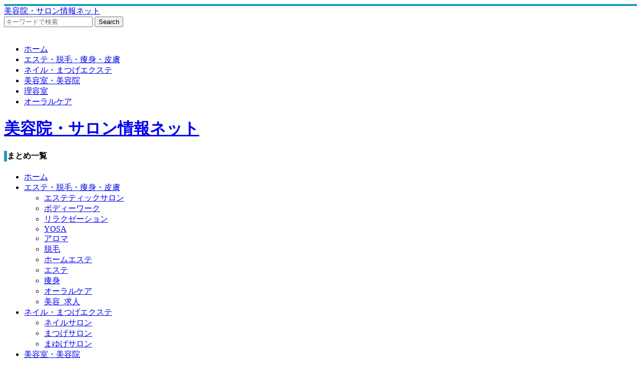

--- FILE ---
content_type: text/html; charset=UTF-8
request_url: http://basecampmtl.com/
body_size: 89729
content:
<!DOCTYPE html>
<html dir="ltr" lang="ja">
<head>
<!-- Google Tag Manager --> <script>(function(w,d,s,l,i){w[l]=w[l]||[];w[l].push({'gtm.start': new Date().getTime(),event:'gtm.js'});var f=d.getElementsByTagName(s)[0], j=d.createElement(s),dl=l!='dataLayer'?'&l='+l:'';j.async=true;j.src= 'https://www.googletagmanager.com/gtm.js?id='+i+dl;f.parentNode.insertBefore(j,f); })(window,document,'script','dataLayer','GTM-TKCTHH6');</script> <!-- End Google Tag Manager -->
<meta charset="UTF-8">
<meta name="viewport" content="width=device-width, user-scalable=yes, maximum-scale=1.0, minimum-scale=1.0">
<title>美容院・サロン情報ネット</title>
<base href="https://imgstock.biz/m0001/" target="_self">


<link rel="canonical" href="http://basecampmtl.com%2F" />
<link rel="stylesheet" href="style_base.css" type="text/css" media="screen">
<style type="text/css">
<!--
#mainNav {
	border-top: #1d9dba 4px solid ;
}
.nav h4, .sidebar_wrapper h4, .main_title {
	border-left: 6px solid #1d9dba;
}
#col_left h4 {
	border-color: #1d9dba ;
}
#at_post_list article .h_back, #post_list article:nth-of-type(1), .h_back, .rank_post .p_post .num, #foot_slider, #foot_slider .inner ul li .h_back, #footer h4,#copyright {
	background-color: #1d9dba !important;
}
#post_list article:nth-of-type(1) h4 {
	text-shadow: 2px 2px 5px #1d9dba, -2px 2px 5px #1d9dba, 2px -2px 5px #1d9dba, -2px -2px 5px #1d9dba;
}
#under #main_contents h1:before , #under_post_list > h4:before {
	border-bottom: 3px solid #1d9dba ;
}
#post_list article:nth-of-type(1) h4 {
	text-shadow: 2px 2px 5px #1d9dba, -2px 2px 5px #1d9dba, 2px -2px 5px #1d9dba, -2px -2px 5px #1d9dba;
}
#header .bg {
    background: url(http://webcircle.wiseo.jp/media/img00000549_LH6FaqoE.jpg) center;
	background-size: cover;
}
-->
</style>
<!--[if lt IE 9]>
<script src="js/html5.js"></script>
<script src="js/css3-mediaqueries.js"></script>
<![endif]-->
<link rel="stylesheet" type="text/css" href="js/slick/slick.css" media="screen" />
<link rel="stylesheet" type="text/css" href="js/slick/slick-theme.css" media="screen" />

<script src="http://ajax.googleapis.com/ajax/libs/jquery/1.11.1/jquery.min.js"></script>
<script src="js/slick/slick.min.js"></script>
<script src="js/script.js"></script>
<script src="js/misc.js"></script>
<script>
jQuery(function() {
    jQuery('.multiple-item').slick({
          infinite: true,
          dots:true,
          autoplay: true,
          dots: false,
          slidesToShow: 6,
          slidesToScroll: 1,
          responsive: [
          {
               breakpoint: 1000,
                    settings: {
                         slidesToShow: 4,
                         slidesToScroll: 1,
               }
          },{
               breakpoint: 700,
                    settings: {
                         slidesToShow: 3,
                         slidesToScroll: 1,
               }
          },{
               breakpoint: 480,
                    settings: {
                         slidesToShow: 2,
                         slidesToScroll: 2,
                    }
               }
          ]
     });
});
</script>
</head>
<body>
<!-- Google Tag Manager (noscript) --> <noscript><iframe src="https://www.googletagmanager.com/ns.html?id=GTM-TKCTHH6" height="0" width="0" style="display:none;visibility:hidden"></iframe></noscript> <!-- End Google Tag Manager (noscript) -->
<header id="header" role="banner">
  <nav id="mainNav">
    <div class="inner clr">
      <div><a href="http://basecampmtl.com/"> 美容院・サロン情報ネット </a></div>
      <div class="clr">
        <form name="searchform" id="searchform" method="get" action="http://basecampmtl.com/">
          <input type="text" name="s" id="s" placeholder="キーワードで検索" value="">
          <input type="text" name="dummy" style="display:none;">
          <input type="button" id="searchsubmit" name="search" value="Search" onClick="document.location.href='http://basecampmtl.com/search/'+encodeURIComponent(document.searchform.s.value);">
        </form>
      </div>
      <a class="menu" id="sp_menu"><span><img src="images/header_btn_sp.png"></span></a>
      <div class="panel">
        <ul>
          <li><a href="http://basecampmtl.com/">ホーム</a></li>
            <li><a href='http://basecampmtl.com/esthetic'>エステ・脱毛・痩身・皮膚</a></li>
<li><a href='http://basecampmtl.com/nailsalon'>ネイル・まつげエクステ</a></li>
<li><a href='http://basecampmtl.com/beautysalon'>美容室・美容院</a></li>
<li><a href='http://basecampmtl.com/barber'>理容室</a></li>
<li><a href='http://basecampmtl.com/oralcare'>オーラルケア</a></li>

        </ul>
      </div>
    </div>
  </nav>
  <div class="bg">
    <div class="inner">
      <h1><a href="http://basecampmtl.com/">美容院・サロン情報ネット</a></h1>
    </div>
  </div>
</header>

<!-- ヘッダーここまで -->
<div id="wrapper">
  <div id="content" class="clr">
    <section>
      <div id="col_left" class="nav">
        <h4>まとめ一覧</h4>
        <nav>
          <ul>
            <li><a href="http://basecampmtl.com/">ホーム</a></li>
            <li><a href='http://basecampmtl.com/esthetic'>エステ・脱毛・痩身・皮膚</a>
<ul>
<li><a href='http://basecampmtl.com/esthetic/esthe'>エステティックサロン</a></li>
<li><a href='http://basecampmtl.com/esthetic/bodywork'>ボディーワーク</a></li>
<li><a href='http://basecampmtl.com/esthetic/relaxation_beauty'>リラクゼーション</a></li>
<li><a href='http://basecampmtl.com/esthetic/yosa'>YOSA</a></li>
<li><a href='http://basecampmtl.com/esthetic/aroma'>アロマ</a></li>
<li><a href='http://basecampmtl.com/esthetic/hair_removal'>脱毛</a></li>
<li><a href='http://basecampmtl.com/esthetic/homeesthetic'>ホームエステ</a></li>
<li><a href='http://basecampmtl.com/esthetic/est'>エステ</a></li>
<li><a href='http://basecampmtl.com/esthetic/diet'>痩身</a></li>
<li><a href='http://basecampmtl.com/esthetic/oralcare'>オーラルケア</a></li>
<li><a href='http://basecampmtl.com/esthetic/recruitment'>美容_求人</a></li>
</ul>
</li>
<li><a href='http://basecampmtl.com/nailsalon'>ネイル・まつげエクステ</a>
<ul>
<li><a href='http://basecampmtl.com/nailsalon/nailsalon'>ネイルサロン</a></li>
<li><a href='http://basecampmtl.com/nailsalon/eyelashsalon'>まつげサロン</a></li>
<li><a href='http://basecampmtl.com/nailsalon/eyebrowsalon'>まゆげサロン</a></li>
</ul>
</li>
<li><a href='http://basecampmtl.com/beautysalon'>美容室・美容院</a>
<ul>
<li><a href='http://basecampmtl.com/beautysalon/beautysalon'>美容院</a></li>
<li><a href='http://basecampmtl.com/beautysalon/ヘアセット'>（使用不可）ヘアセット</a></li>
<li><a href='http://basecampmtl.com/beautysalon/hairsalon'>（使用不可）ヘアサロン</a></li>
<li><a href='http://basecampmtl.com/beautysalon/beauty-salons'>美容室</a></li>
</ul>
</li>
<li><a href='http://basecampmtl.com/barber'>理容室</a>
<ul>
<li><a href='http://basecampmtl.com/barber/barber'>理容店</a></li>
</ul>
</li>
<li><a href='http://basecampmtl.com/oralcare'>オーラルケア</a>
<ul>
<li><a href='http://basecampmtl.com/oralcare/selfwhitening'>（使用不可）セルフホワイトニング</a></li>
<li><a href='http://basecampmtl.com/oralcare/whitening'>ホワイトニング</a></li>
</ul>
</li>

          </ul>
          <div class="ad_col_left"><a href='https://imgstock.biz/sidebar.link/imgview.php?sc=31643&cc=0&ic=399&chk=039931643&url=http%3A%2F%2Fdogoehime.com%2F&pos=3' target='_blank' rel='nofollow'><img src='http://webcircle.wiseo.jp/media/img00000549_gtvarjYX.jpg' border='0' alt='愛媛県しってる？' ></a></div>
        </nav>
      </div>
      <!-- 左メニューここまで -->
      <div id="col_right" class="clr">
        <div id="main_contents">
          <h2 class="main_title">注目記事</h2>
          <div id="at_post_list" class="clr">
          <article>
<div class='img_set'><a href='http://basecampmtl.com/esthetic/esthe/藤井クリニック.html' class='link'>
<img width='800' height='400' src='http://webcircle.wiseo.jp/media/med00000549_znoVIkCY.jpg' alt=''></a></div>
<div class='h_back'></div>
<a href='http://basecampmtl.com/esthetic/esthe/藤井クリニック.html'><div class='index'><h4>ピコレーザー大阪で肌悩み解決 美肌効果を実感できる最新治療法♫</h4></div></a></article><article>
<div class='img_set'><a href='http://basecampmtl.com/esthetic/est/pr00011722.html' class='link'>
<img width='800' height='400' src='http://webcircle.wiseo.jp/media/med00000549_JgsyYjNo.png' alt=''></a></div>
<div class='h_back'></div>
<a href='http://basecampmtl.com/esthetic/est/pr00011722.html'><div class='index'><h4>本町エステで人気の韓国黒ずみケア対決 ローマピンクvsルメラどちらが効果的?</h4></div></a></article>
          </div>
          <h2 class="main_title">本日のピックアップ</h2>
          <div id="post_list" class="clr">
            <article>
<div class='img_set'><a href='http://basecampmtl.com/oralcare/whitening/pr00006457_Luzeホワイトニングネイルケア.html' class='link'>
<img width='800' height='400' src='http://webcircle.wiseo.jp/media/med00000549_NEjO1NGT.jpg' class='attachment-l-size size-l-size wp-post-image' alt=''></a></div>
<div class='h_back'></div>
<h4><a href='http://basecampmtl.com/oralcare/whitening/pr00006457_Luzeホワイトニングネイルケア.html'>買い物をしやすいエリアにある【Luze】ホワイトニング&ネイルケアへ</a></h4>  <p>海老名 ホワイトニングサロンでおすすめされているこちらですが、周辺には商業施設や飲食店が多いエリアとなっています。そのため、施術の前後で買い物や食事を楽しむことができます。公共交通機関で通うことが出来…</p>
  <div class='joho'>
    <div class='view'>[オーラルケア][ホワイトニング]<span style='padding-left: 2em;'>0views</span> </div>
  </div></article><div class='clr'></div>
            <div class="ads-res">
              <div id="ads-parallel">
                <div class="ad_left"><a href='https://imgstock.biz/sidebar.link/imgview.php?sc=31643&cc=0&ic=398&chk=039831643&url=http%3A%2F%2Fdogoehime.com%2F&pos=1' target='_blank' rel='nofollow'><img src='http://webcircle.wiseo.jp/media/img00000549_Fv5PHsfB.jpg' border='0' alt='一人旅' ></a></div>
                <div class="ad_right"><a href='https://imgstock.biz/sidebar.link/imgview.php?sc=31643&cc=0&ic=397&chk=039731643&url=http%3A%2F%2Fdogoehime.com%2F&pos=2' target='_blank' rel='nofollow'><img src='http://webcircle.wiseo.jp/media/img00000549_gmVwdQLd.jpg' border='0' alt='愛媛県って新しい' ></a></div>
                <div class="clr"></div>
              </div>
              <div class="clr"></div>
            </div>
            <article>
<div class='img_set'><a href='http://basecampmtl.com/esthetic/est/pr00011722.html' class='link'>
<img width='120' height='120' src='http://webcircle.wiseo.jp/media/med00000549_JgsyYjNo.png' class='attachment-l-size size-l-size wp-post-image' alt=''></a></div>
<div class='h_back'></div>
<h4><a href='http://basecampmtl.com/esthetic/est/pr00011722.html'>本町エステで人気の韓国黒ずみケア対決 ローマピンクvsルメラどちらが効果的?</a></h4>  <p>美しい肌を目指す女性にとって、黒ずみケアは永遠の課題です。特に韓国発のスキンケア製品が注目を集める中、ローマピンクとルメラという二つの黒ずみケア製品が話題になっています。本町 エステのbeauty s…</p>
  <div class='joho'>
    <div class='view'>[エステ・脱毛・痩身・皮膚][エステ]<span style='padding-left: 2em;'>0views</span> </div>
  </div></article><div class='clr'></div><article>
<div class='img_set'><a href='http://basecampmtl.com/beautysalon/beauty-salons/la00025854.html' class='link'>
<img width='120' height='120' src='http://webcircle.wiseo.jp/media/med00000549_N62eSSt0.png' class='attachment-l-size size-l-size wp-post-image' alt=''></a></div>
<div class='h_back'></div>
<h4><a href='http://basecampmtl.com/beautysalon/beauty-salons/la00025854.html'>佐倉市の美容室AKIkoで30代女性の髪悩みを解決する極上ケア</a></h4>  <p>30代になると髪の悩みが変化し、より深刻になることをご存知ですか？ツヤの低下、パサつき、白髪の増加など、20代には感じなかった問題が次々と現れてきます。佐倉市 美容室の中でも、特に30代女性の髪質変化…</p>
  <div class='joho'>
    <div class='view'>[美容室・美容院][美容室]<span style='padding-left: 2em;'>0views</span> </div>
  </div></article><div class='clr'></div><article>
<div class='img_set'><a href='http://basecampmtl.com/nailsalon/nailsalon/pr00011733.html' class='link'>
<img width='120' height='120' src='http://webcircle.wiseo.jp/media/med00000549_6uzPB8ca.png' class='attachment-l-size size-l-size wp-post-image' alt=''></a></div>
<div class='h_back'></div>
<h4><a href='http://basecampmtl.com/nailsalon/nailsalon/pr00011733.html'>名古屋の爪ケア専門店が教える魚の目の痛みから解放される30代女性の体験談</a></h4>  <p>足の裏に生じる魚の目の痛みに悩まされている方は少なくありません。特に30代女性の場合、仕事や家事、育児などで常に動き回っていることが多く、足への負担が蓄積しやすい傾向にあります。名古屋 爪ケアの専門店…</p>
  <div class='joho'>
    <div class='view'>[ネイル・まつげエクステ][ネイルサロン]<span style='padding-left: 2em;'>0views</span> </div>
  </div></article><div class='clr'></div><article>
<div class='img_set'><a href='http://basecampmtl.com/esthetic/esthe/la00025829.html' class='link'>
<img width='120' height='120' src='http://webcircle.wiseo.jp/media/med00000549_8TniFqqJ.png' class='attachment-l-size size-l-size wp-post-image' alt=''></a></div>
<div class='h_back'></div>
<h4><a href='http://basecampmtl.com/esthetic/esthe/la00025829.html'>エステ開業で成功するフェイシャルケア戦略と集客のコツ</a></h4>  <p>美しさを追求する女性たちの願いに応える、フェイシャルケアサービス。その需要は年々高まっており、エステティックサロンの開業を考える方にとって、フェイシャルケアは重要な収益の柱となります。しかし、競争が激…</p>
  <div class='joho'>
    <div class='view'>[エステ・脱毛・痩身・皮膚][エステティックサロン]<span style='padding-left: 2em;'>0views</span> </div>
  </div></article><div class='clr'></div><article>
<div class='img_set'><a href='http://basecampmtl.com/beautysalon/beauty-salons/la00025791.html' class='link'>
<img width='120' height='120' src='http://webcircle.wiseo.jp/media/med00000549_5cFnZ0UE.png' class='attachment-l-size size-l-size wp-post-image' alt=''></a></div>
<div class='h_back'></div>
<h4><a href='http://basecampmtl.com/beautysalon/beauty-salons/la00025791.html'>下北沢美容室で疲れた頭皮に極上メンズヘッドスパ体験！</a></h4>  <p>日々の仕事や生活のストレスで頭皮も疲れを感じていませんか？特に男性は女性に比べて頭皮トラブルを抱えやすいと言われています。頭皮の血行不良は抜け毛や薄毛の原因になるだけでなく、集中力の低下にもつながりま…</p>
  <div class='joho'>
    <div class='view'>[美容室・美容院][美容室]<span style='padding-left: 2em;'>0views</span> </div>
  </div></article><div class='clr'></div><article>
<div class='img_set'><a href='http://basecampmtl.com/nailsalon/nailsalon/la00025816.html' class='link'>
<img width='120' height='120' src='http://webcircle.wiseo.jp/media/med00000549_dwZyql4L.png' class='attachment-l-size size-l-size wp-post-image' alt=''></a></div>
<div class='h_back'></div>
<h4><a href='http://basecampmtl.com/nailsalon/nailsalon/la00025816.html'>一社ネイルの疑問解消ガイド 初めての方も安心して予約できる</a></h4>  <p>ネイルサロン選びで悩んだ経験はありませんか？特に初めての場合、どんな質問をしていいのか、予約方法は、料金体系は…と不安が尽きないものです。名東区一社エリアでネイルサロンをお探しの方に向けて、よくある疑…</p>
  <div class='joho'>
    <div class='view'>[ネイル・まつげエクステ][ネイルサロン]<span style='padding-left: 2em;'>0views</span> </div>
  </div></article><div class='clr'></div><article>
<div class='img_set'><a href='http://basecampmtl.com/esthetic/relaxation_beauty/tr00012981.html' class='link'>
<img width='120' height='120' src='http://webcircle.wiseo.jp/media/med00000549_17kYzwp4.png' class='attachment-l-size size-l-size wp-post-image' alt=''></a></div>
<div class='h_back'></div>
<h4><a href='http://basecampmtl.com/esthetic/relaxation_beauty/tr00012981.html'>東京ヒーリングで心身の疲れを解放する極上の癒し体験とは</a></h4>  <p>現代社会のストレスや疲れから解放されたいと感じることはありませんか？心と体の疲労が蓄積すると、日常生活にも支障をきたしかねません。そんな時こそ、プロの手による癒しの時間が必要です。特に都会の喧騒の中で…</p>
  <div class='joho'>
    <div class='view'>[エステ・脱毛・痩身・皮膚][リラクゼーション]<span style='padding-left: 2em;'>0views</span> </div>
  </div></article><div class='clr'></div><article>
<div class='img_set'><a href='http://basecampmtl.com/esthetic/relaxation_beauty/pr00011624.html' class='link'>
<img width='120' height='120' src='http://webcircle.wiseo.jp/media/med00000549_t7tT7MCy.jpg' class='attachment-l-size size-l-size wp-post-image' alt=''></a></div>
<div class='h_back'></div>
<h4><a href='http://basecampmtl.com/esthetic/relaxation_beauty/pr00011624.html'>箕面市リラクゼーションで不眠解消 心身の緊張をほぐす極上の癒し体験</a></h4>  <p>現代社会のストレスや忙しさから解放されたい、そんな願いを抱える方は少なくありません。特に不眠に悩まされている方にとって、心身の緊張をほぐすことは健康維持の第一歩です。大阪府箕面市にあるリラクゼーション…</p>
  <div class='joho'>
    <div class='view'>[エステ・脱毛・痩身・皮膚][リラクゼーション]<span style='padding-left: 2em;'>0views</span> </div>
  </div></article><div class='clr'></div><article>
<div class='img_set'><a href='http://basecampmtl.com/esthetic/diet/la00025084_アンジュ.html' class='link'>
<img width='120' height='120' src='http://webcircle.wiseo.jp/media/med00000549_5ef8CdA0.jpg' class='attachment-l-size size-l-size wp-post-image' alt=''></a></div>
<div class='h_back'></div>
<h4><a href='http://basecampmtl.com/esthetic/diet/la00025084_アンジュ.html'>佐倉ダイエットの新常識 運動なしで理想のくびれを実現する方法</a></h4>  <p>日々の忙しさに追われる現代人にとって、健康的な体型維持は永遠の課題です。特に佐倉市周辺にお住まいの方々の間でも、効果的なダイエット方法を求める声が高まっています。「運動する時間がない」「食事制限が続か…</p>
  <div class='joho'>
    <div class='view'>[エステ・脱毛・痩身・皮膚][痩身]<span style='padding-left: 2em;'>0views</span> </div>
  </div></article><div class='clr'></div><article>
<div class='img_set'><a href='http://basecampmtl.com/esthetic/esthe/la00025623.html' class='link'>
<img width='120' height='120' src='http://webcircle.wiseo.jp/media/med00000549_0APzwCpf.jpg' class='attachment-l-size size-l-size wp-post-image' alt=''></a></div>
<div class='h_back'></div>
<h4><a href='http://basecampmtl.com/esthetic/esthe/la00025623.html'>岩出市フェイシャルで若返り効果を実感できる美肌ケアの秘訣</a></h4>  <p>美しさへの旅は、日々の小さなケアから始まります。忙しい毎日の中でも、自分自身を大切にする時間を持つことが、真の美しさを引き出す秘訣です。和歌山県の岩出市にある「Salon de belleperson…</p>
  <div class='joho'>
    <div class='view'>[エステ・脱毛・痩身・皮膚][エステティックサロン]<span style='padding-left: 2em;'>0views</span> </div>
  </div></article><div class='clr'></div>
<!--
            <div class="p-nav">
              <ul class="page_navi">
                <li class="current"><span>1</span></li>
                <li class="after delta-1 tail"><a href="###">2</a></li>
                <li class="next"><a href="###">&gt;</a></li>
                <li class="last"><a href="###">»</a></li>
              </ul>
            </div>
-->
          </div>
        </div>
        <!-- メインコンテンツここまで -->
        <div id="side_bar">
          <div id="sidebar_01">
            <div id="text_2" class="sidebar_wrapper">
              <div class="textwidget">
                <div class="txtcenter"><a href='https://imgstock.biz/sidebar.link/imgview.php?sc=31643&cc=0&ic=398&chk=039831643&url=http%3A%2F%2Fdogoehime.com%2F&pos=4' target='_blank' rel='nofollow'><img src='http://webcircle.wiseo.jp/media/img00000549_Fv5PHsfB.jpg' border='0' alt='一人旅' ></a></div>
              </div>
            </div>
            <div id="rank_6" class="sidebar_wrapper">
              <h4>おすすめ記事</h4>
              <div class="rank_post">
              <div class='p_post'>
<div class='img_set'> <a href='http://basecampmtl.com/esthetic/esthe/藤井クリニック.html'><img src='http://webcircle.wiseo.jp/media/med00000549_znoVIkCY.jpg' class='link'><img width='120' height='120' src='http://webcircle.wiseo.jp/media/med00000549_znoVIkCY.jpg' class='attachment-m-size size-m-size wp-post-image' alt=''>
<div class='num'>1</div>
</a></div>
<h5><a href='http://basecampmtl.com/esthetic/esthe/藤井クリニック.html'>ピコレーザー大阪で肌悩み解決 美肌効果を実感できる最新治療法♫</a></h5>
<p>肌のシミやくすみ、毛穴の開き、そしてニキビ跡など、年齢を重ねるにつれて増えていく肌トラブル。従来のレーザー治療では効果が…</p>
<div class='clr'></div>
</div>
<div class='p_post'>
<div class='img_set'> <a href='http://basecampmtl.com/esthetic/est/pr00011722.html'><img src='http://webcircle.wiseo.jp/media/med00000549_JgsyYjNo.png' class='link'><img width='120' height='120' src='http://webcircle.wiseo.jp/media/med00000549_JgsyYjNo.png' class='attachment-m-size size-m-size wp-post-image' alt=''>
<div class='num'>2</div>
</a></div>
<h5><a href='http://basecampmtl.com/esthetic/est/pr00011722.html'>本町エステで人気の韓国黒ずみケア対決 ローマピンクvsルメラどちらが効果的?</a></h5>
<p>美しい肌を目指す女性にとって、黒ずみケアは永遠の課題です。特に韓国発のスキンケア製品が注目を集める中、ローマピンクとルメ…</p>
<div class='clr'></div>
</div>
<div class='p_post'>
<div class='img_set'> <a href='http://basecampmtl.com/beautysalon/beauty-salons/la00025854.html'><img src='http://webcircle.wiseo.jp/media/med00000549_N62eSSt0.png' class='link'><img width='120' height='120' src='http://webcircle.wiseo.jp/media/med00000549_N62eSSt0.png' class='attachment-m-size size-m-size wp-post-image' alt=''>
<div class='num'>3</div>
</a></div>
<h5><a href='http://basecampmtl.com/beautysalon/beauty-salons/la00025854.html'>佐倉市の美容室AKIkoで30代女性の髪悩みを解決する極上ケア</a></h5>
<p>30代になると髪の悩みが変化し、より深刻になることをご存知ですか？ツヤの低下、パサつき、白髪の増加など、20代には感じな…</p>
<div class='clr'></div>
</div>
<div class='p_post'>
<div class='img_set'> <a href='http://basecampmtl.com/nailsalon/nailsalon/pr00011733.html'><img src='http://webcircle.wiseo.jp/media/med00000549_6uzPB8ca.png' class='link'><img width='120' height='120' src='http://webcircle.wiseo.jp/media/med00000549_6uzPB8ca.png' class='attachment-m-size size-m-size wp-post-image' alt=''>
<div class='num'>4</div>
</a></div>
<h5><a href='http://basecampmtl.com/nailsalon/nailsalon/pr00011733.html'>名古屋の爪ケア専門店が教える魚の目の痛みから解放される30代女性の体験談</a></h5>
<p>足の裏に生じる魚の目の痛みに悩まされている方は少なくありません。特に30代女性の場合、仕事や家事、育児などで常に動き回っ…</p>
<div class='clr'></div>
</div>
<div class='p_post'>
<div class='img_set'> <a href='http://basecampmtl.com/esthetic/esthe/la00025829.html'><img src='http://webcircle.wiseo.jp/media/med00000549_8TniFqqJ.png' class='link'><img width='120' height='120' src='http://webcircle.wiseo.jp/media/med00000549_8TniFqqJ.png' class='attachment-m-size size-m-size wp-post-image' alt=''>
<div class='num'>5</div>
</a></div>
<h5><a href='http://basecampmtl.com/esthetic/esthe/la00025829.html'>エステ開業で成功するフェイシャルケア戦略と集客のコツ</a></h5>
<p>美しさを追求する女性たちの願いに応える、フェイシャルケアサービス。その需要は年々高まっており、エステティックサロンの開業…</p>
<div class='clr'></div>
</div>

              </div>
            </div>
            <div id="archives-3" class="sidebar_wrapper">
              <h4>アーカイブ</h4>
              <form name="archiveform" id="archiveform" method="get" action="http://basecampmtl.com/">
                  <select id="archiveym" name="archiveym" onchange="document.location.href='http://basecampmtl.com/archive/'+encodeURIComponent(document.archiveform.archiveym.value);">
                    <option value="">月を選択</option>
                    <option value="202506">2025年06月(1件)</option>\n<option value="202505">2025年05月(4件)</option>\n<option value="202504">2025年04月(8件)</option>\n<option value="202503">2025年03月(7件)</option>\n<option value="202502">2025年02月(5件)</option>\n<option value="202501">2025年01月(6件)</option>\n<option value="202412">2024年12月(6件)</option>\n<option value="202411">2024年11月(9件)</option>\n<option value="202410">2024年10月(6件)</option>\n<option value="202409">2024年09月(4件)</option>\n<option value="202408">2024年08月(7件)</option>\n<option value="202407">2024年07月(6件)</option>\n<option value="202406">2024年06月(7件)</option>\n<option value="202405">2024年05月(8件)</option>\n<option value="202404">2024年04月(7件)</option>\n<option value="202403">2024年03月(6件)</option>\n<option value="202402">2024年02月(9件)</option>\n<option value="202401">2024年01月(3件)</option>\n<option value="202312">2023年12月(2件)</option>\n<option value="202311">2023年11月(5件)</option>\n<option value="202308">2023年08月(3件)</option>\n<option value="202307">2023年07月(9件)</option>\n<option value="202306">2023年06月(16件)</option>\n<option value="202305">2023年05月(9件)</option>\n<option value="202304">2023年04月(11件)</option>\n<option value="202303">2023年03月(12件)</option>\n<option value="201711">2017年11月(1件)</option>\n
                  </select>
              </form>
            </div>
            <div id="rank_7" class="sidebar_wrapper">
              <h4>最近の記事</h4>
              <div class="rank_post">
              <div class='p_post'>
<div class='img_set'> <a href='http://basecampmtl.com/esthetic/esthe/藤井クリニック.html'><img src='http://webcircle.wiseo.jp/media/med00000549_znoVIkCY.jpg' class='link'><img width='120' height='120' src='http://webcircle.wiseo.jp/media/med00000549_znoVIkCY.jpg' class='attachment-m-size size-m-size wp-post-image' alt=''>
</a></div>
<h5><a href='http://basecampmtl.com/esthetic/esthe/藤井クリニック.html'>ピコレーザー大阪で肌悩み解決 美肌効果を実感できる最新治療法♫</a></h5>
<p>肌のシミやくすみ、毛穴の開き、そしてニキビ跡など、年齢を重ねるにつれて増えていく肌トラブル。従来のレーザー治療では効果が…</p>
<div class='clr'></div>
</div>
<div class='p_post'>
<div class='img_set'> <a href='http://basecampmtl.com/esthetic/est/pr00011722.html'><img src='http://webcircle.wiseo.jp/media/med00000549_JgsyYjNo.png' class='link'><img width='120' height='120' src='http://webcircle.wiseo.jp/media/med00000549_JgsyYjNo.png' class='attachment-m-size size-m-size wp-post-image' alt=''>
</a></div>
<h5><a href='http://basecampmtl.com/esthetic/est/pr00011722.html'>本町エステで人気の韓国黒ずみケア対決 ローマピンクvsルメラどちらが効果的?</a></h5>
<p>美しい肌を目指す女性にとって、黒ずみケアは永遠の課題です。特に韓国発のスキンケア製品が注目を集める中、ローマピンクとルメ…</p>
<div class='clr'></div>
</div>
<div class='p_post'>
<div class='img_set'> <a href='http://basecampmtl.com/beautysalon/beauty-salons/la00025854.html'><img src='http://webcircle.wiseo.jp/media/med00000549_N62eSSt0.png' class='link'><img width='120' height='120' src='http://webcircle.wiseo.jp/media/med00000549_N62eSSt0.png' class='attachment-m-size size-m-size wp-post-image' alt=''>
</a></div>
<h5><a href='http://basecampmtl.com/beautysalon/beauty-salons/la00025854.html'>佐倉市の美容室AKIkoで30代女性の髪悩みを解決する極上ケア</a></h5>
<p>30代になると髪の悩みが変化し、より深刻になることをご存知ですか？ツヤの低下、パサつき、白髪の増加など、20代には感じな…</p>
<div class='clr'></div>
</div>
<div class='p_post'>
<div class='img_set'> <a href='http://basecampmtl.com/nailsalon/nailsalon/pr00011733.html'><img src='http://webcircle.wiseo.jp/media/med00000549_6uzPB8ca.png' class='link'><img width='120' height='120' src='http://webcircle.wiseo.jp/media/med00000549_6uzPB8ca.png' class='attachment-m-size size-m-size wp-post-image' alt=''>
</a></div>
<h5><a href='http://basecampmtl.com/nailsalon/nailsalon/pr00011733.html'>名古屋の爪ケア専門店が教える魚の目の痛みから解放される30代女性の体験談</a></h5>
<p>足の裏に生じる魚の目の痛みに悩まされている方は少なくありません。特に30代女性の場合、仕事や家事、育児などで常に動き回っ…</p>
<div class='clr'></div>
</div>
<div class='p_post'>
<div class='img_set'> <a href='http://basecampmtl.com/esthetic/esthe/la00025829.html'><img src='http://webcircle.wiseo.jp/media/med00000549_8TniFqqJ.png' class='link'><img width='120' height='120' src='http://webcircle.wiseo.jp/media/med00000549_8TniFqqJ.png' class='attachment-m-size size-m-size wp-post-image' alt=''>
</a></div>
<h5><a href='http://basecampmtl.com/esthetic/esthe/la00025829.html'>エステ開業で成功するフェイシャルケア戦略と集客のコツ</a></h5>
<p>美しさを追求する女性たちの願いに応える、フェイシャルケアサービス。その需要は年々高まっており、エステティックサロンの開業…</p>
<div class='clr'></div>
</div>

              </div>
            </div>
            
          </div>
        </div>
      </div>
      <!-- / content -->

    </section>
  </div>
</div>
<!-- / wrapper -->
<div id="foot_slider">
  <div class="inner">
    <ul class="sidebar multiple-item">
    <li><div class='slide_title'><a href='http://basecampmtl.com/esthetic/esthe/藤井クリニック.html'><img src='http://webcircle.wiseo.jp/media/med00000549_znoVIkCY.jpg'><div class='h_back'></div>
<div class='index'> ピコレーザー大阪で肌悩み解決 美肌効果を実感できる最新治療法♫ </div>
</a></div></li>
<li><div class='slide_title'><a href='http://basecampmtl.com/esthetic/est/pr00011722.html'><img src='http://webcircle.wiseo.jp/media/med00000549_JgsyYjNo.png'><div class='h_back'></div>
<div class='index'> 本町エステで人気の韓国黒ずみケア対決 ローマピンクvsルメラどちらが効果的? </div>
</a></div></li>
<li><div class='slide_title'><a href='http://basecampmtl.com/beautysalon/beauty-salons/la00025854.html'><img src='http://webcircle.wiseo.jp/media/med00000549_N62eSSt0.png'><div class='h_back'></div>
<div class='index'> 佐倉市の美容室AKIkoで30代女性の髪悩みを解決する極上ケア </div>
</a></div></li>
<li><div class='slide_title'><a href='http://basecampmtl.com/nailsalon/nailsalon/pr00011733.html'><img src='http://webcircle.wiseo.jp/media/med00000549_6uzPB8ca.png'><div class='h_back'></div>
<div class='index'> 名古屋の爪ケア専門店が教える魚の目の痛みから解放される30代女性の体験談 </div>
</a></div></li>
<li><div class='slide_title'><a href='http://basecampmtl.com/esthetic/esthe/la00025829.html'><img src='http://webcircle.wiseo.jp/media/med00000549_8TniFqqJ.png'><div class='h_back'></div>
<div class='index'> エステ開業で成功するフェイシャルケア戦略と集客のコツ </div>
</a></div></li>
<li><div class='slide_title'><a href='http://basecampmtl.com/beautysalon/beauty-salons/la00025791.html'><img src='http://webcircle.wiseo.jp/media/med00000549_5cFnZ0UE.png'><div class='h_back'></div>
<div class='index'> 下北沢美容室で疲れた頭皮に極上メンズヘッドスパ体験！ </div>
</a></div></li>
<li><div class='slide_title'><a href='http://basecampmtl.com/nailsalon/nailsalon/la00025816.html'><img src='http://webcircle.wiseo.jp/media/med00000549_dwZyql4L.png'><div class='h_back'></div>
<div class='index'> 一社ネイルの疑問解消ガイド 初めての方も安心して予約できる </div>
</a></div></li>
<li><div class='slide_title'><a href='http://basecampmtl.com/esthetic/relaxation_beauty/tr00012981.html'><img src='http://webcircle.wiseo.jp/media/med00000549_17kYzwp4.png'><div class='h_back'></div>
<div class='index'> 東京ヒーリングで心身の疲れを解放する極上の癒し体験とは </div>
</a></div></li>
<li><div class='slide_title'><a href='http://basecampmtl.com/esthetic/relaxation_beauty/pr00011624.html'><img src='http://webcircle.wiseo.jp/media/med00000549_t7tT7MCy.jpg'><div class='h_back'></div>
<div class='index'> 箕面市リラクゼーションで不眠解消 心身の緊張をほぐす極上の癒し体験 </div>
</a></div></li>
<li><div class='slide_title'><a href='http://basecampmtl.com/esthetic/diet/la00025084_アンジュ.html'><img src='http://webcircle.wiseo.jp/media/med00000549_5ef8CdA0.jpg'><div class='h_back'></div>
<div class='index'> 佐倉ダイエットの新常識 運動なしで理想のくびれを実現する方法 </div>
</a></div></li>
<li><div class='slide_title'><a href='http://basecampmtl.com/esthetic/esthe/la00025623.html'><img src='http://webcircle.wiseo.jp/media/med00000549_0APzwCpf.jpg'><div class='h_back'></div>
<div class='index'> 岩出市フェイシャルで若返り効果を実感できる美肌ケアの秘訣 </div>
</a></div></li>
<li><div class='slide_title'><a href='http://basecampmtl.com/esthetic/relaxation_beauty/pr00011564.html'><img src='http://webcircle.wiseo.jp/media/med00000549_ejilcL9g.jpg'><div class='h_back'></div>
<div class='index'> 枚方市ヘッドスパで疲れた頭皮を癒す極上の時間をあなたに </div>
</a></div></li>
<li><div class='slide_title'><a href='http://basecampmtl.com/beautysalon/beautysalon/la00025860.html'><img src='http://webcircle.wiseo.jp/media/med00000549_jGeuzofO.jpg'><div class='h_back'></div>
<div class='index'> 西院美容院you’llで叶える大人のフォギーベージュストレートスタイル </div>
</a></div></li>
<li><div class='slide_title'><a href='http://basecampmtl.com/esthetic/relaxation_beauty/pr00010948.html'><img src='http://webcircle.wiseo.jp/media/med00000549_zTXijNvs.jpg'><div class='h_back'></div>
<div class='index'> 上本町のよもぎ蒸しで花粉と黄砂の季節を乗り切る方法とは </div>
</a></div></li>
<li><div class='slide_title'><a href='http://basecampmtl.com/esthetic/relaxation_beauty/pr00011386_足湯とイネイトの家.html'><img src='http://webcircle.wiseo.jp/media/med00000549_W6kFBu7E.jpg'><div class='h_back'></div>
<div class='index'> 愛知デトックスで体内リセット 足湯効果で疲労回復する方法 </div>
</a></div></li>
<li><div class='slide_title'><a href='http://basecampmtl.com/esthetic/relaxation_beauty/la00025032_Shuru.html'><img src='http://webcircle.wiseo.jp/media/med00000549_6v8puHPU.jpg'><div class='h_back'></div>
<div class='index'> 小牧市で自律神経整えるドライヘッドスパ </div>
</a></div></li>
<li><div class='slide_title'><a href='http://basecampmtl.com/beautysalon/beauty-salons/la00025582_JeanForehair.html'><img src='http://webcircle.wiseo.jp/media/med00000549_RticWD8W.jpg'><div class='h_back'></div>
<div class='index'> 垂水の隠れ家美容室で極上の癒し体験 </div>
</a></div></li>
<li><div class='slide_title'><a href='http://basecampmtl.com/beautysalon/beauty-salons/tr00012758_KoRiNa.html'><img src='http://webcircle.wiseo.jp/media/med00000549_sN66FlMo.jpg'><div class='h_back'></div>
<div class='index'> 足立区の美容室Ko.Ri.Naで素敵に変身！ </div>
</a></div></li>
<li><div class='slide_title'><a href='http://basecampmtl.com/beautysalon/beauty-salons/pr00011335_Luxe.html'><img src='http://webcircle.wiseo.jp/media/med00000549_DrbzoLlh.jpg'><div class='h_back'></div>
<div class='index'> 自然美を引き出す酒田市のオーガニック美容室 </div>
</a></div></li>
<li><div class='slide_title'><a href='http://basecampmtl.com/beautysalon/beauty-salons/pr00011149_BRed.html'><img src='http://webcircle.wiseo.jp/media/med00000549_y44mDQ0L.jpg'><div class='h_back'></div>
<div class='index'> 倉敷のMen’s hair BRedで極上フェードカット体験， </div>
</a></div></li>
<li><div class='slide_title'><a href='http://basecampmtl.com/esthetic/relaxation_beauty/tr00012689_Aasha.html'><img src='http://webcircle.wiseo.jp/media/med00000549_kUgkXDPu.jpg'><div class='h_back'></div>
<div class='index'> 春日部でヘッドスパの秘密を発見！ </div>
</a></div></li>
<li><div class='slide_title'><a href='http://basecampmtl.com/esthetic/relaxation_beauty/tr00012446_心色心音.html'><img src='http://webcircle.wiseo.jp/media/med00000549_aBAByFlV.jpg'><div class='h_back'></div>
<div class='index'> 八王子で癒し体験！心色心音の出張エステ </div>
</a></div></li>
<li><div class='slide_title'><a href='http://basecampmtl.com/esthetic/esthe/la00024500_MINTO.html'><img src='http://webcircle.wiseo.jp/media/med00000549_NiysEa48.jpg'><div class='h_back'></div>
<div class='index'> 純金でほうれい線ケア、男性も注目のエイジング対策， </div>
</a></div></li>
<li><div class='slide_title'><a href='http://basecampmtl.com/esthetic/hair_removal/pr00011177_SugaringStudioY.html'><img src='http://webcircle.wiseo.jp/media/med00000549_c9eTLuXE.jpg'><div class='h_back'></div>
<div class='index'> 大阪市の信頼できる脱毛専門店Sugaring Studio Y+， </div>
</a></div></li>
<li><div class='slide_title'><a href='http://basecampmtl.com/esthetic/esthe/la00024138_ソアレ.html'><img src='http://webcircle.wiseo.jp/media/med00000549_zsrAJSTp.jpg'><div class='h_back'></div>
<div class='index'> 小山でトータルビューティーを極める方法， </div>
</a></div></li>
<li><div class='slide_title'><a href='http://basecampmtl.com/esthetic/relaxation_beauty/tr00012510_pulea.html'><img src='http://webcircle.wiseo.jp/media/med00000549_iRS2pZ6k.jpg'><div class='h_back'></div>
<div class='index'> 横浜で心身を癒すリラクゼーション情報， </div>
</a></div></li>
<li><div class='slide_title'><a href='http://basecampmtl.com/beautysalon/beauty-salons/la00023911_Bejitto.html'><img src='http://webcircle.wiseo.jp/media/med00000549_bsOGpJTV.jpg'><div class='h_back'></div>
<div class='index'> 大和市で高収入！美容師サロン選びのコツ， </div>
</a></div></li>
<li><div class='slide_title'><a href='http://basecampmtl.com/esthetic/relaxation_beauty/tr00012519_ゆきのお手あてや.html'><img src='http://webcircle.wiseo.jp/media/med00000549_35hgagKq.jpg'><div class='h_back'></div>
<div class='index'> 千葉で癒しをお届け ゆきのお手あてや， </div>
</a></div></li>
<li><div class='slide_title'><a href='http://basecampmtl.com/esthetic/relaxation_beauty/la00024236_CandM.html'><img src='http://webcircle.wiseo.jp/media/med00000549_8dxObVVo.jpg'><div class='h_back'></div>
<div class='index'> 美作市で頭痛解消ならC&Mサロンへ， </div>
</a></div></li>
<li><div class='slide_title'><a href='http://basecampmtl.com/barber/barber/tr00012452_ARuTo.html'><img src='http://webcircle.wiseo.jp/media/med00000549_vlBYmvrJ.jpg'><div class='h_back'></div>
<div class='index'> 那覇のhair atelier ARuToで心と髪をリフレッシュ， </div>
</a></div></li>
<li><div class='slide_title'><a href='http://basecampmtl.com/esthetic/hair_removal/la00023780_hokuleabeautysalon.html'><img src='http://webcircle.wiseo.jp/media/med00000549_VQmWuaez.jpg'><div class='h_back'></div>
<div class='index'> 痛くない脱毛で美肌を実現！泉大津のhoku le’a </div>
</a></div></li>
<li><div class='slide_title'><a href='http://basecampmtl.com/esthetic/esthe/la00023915_MAMANBEAUTY.html'><img src='http://webcircle.wiseo.jp/media/med00000549_Wn0uxnj8.jpg'><div class='h_back'></div>
<div class='index'> 横浜で美白ケア！輝く肌を手に入れる方法 </div>
</a></div></li>
<li><div class='slide_title'><a href='http://basecampmtl.com/beautysalon/beautysalon/tr00012253_noix.html'><img src='http://webcircle.wiseo.jp/media/med00000549_G4xBpcVK.jpg'><div class='h_back'></div>
<div class='index'> 大治町の美容院hair design noixの魅力！ </div>
</a></div></li>
<li><div class='slide_title'><a href='http://basecampmtl.com/esthetic/esthe/tr00012304_ハピネ.html'><img src='http://webcircle.wiseo.jp/media/med00000549_dlrZrnu3.jpg'><div class='h_back'></div>
<div class='index'> 相模原の癒しスポット ハピネの魅力に迫る </div>
</a></div></li>
<li><div class='slide_title'><a href='http://basecampmtl.com/esthetic/esthe/la00023675_SalondeAimer.html'><img src='http://webcircle.wiseo.jp/media/med00000549_elK57WwT.jpg'><div class='h_back'></div>
<div class='index'> 佐伯区五日市における光美顔の効果と意義 </div>
</a></div></li>
<li><div class='slide_title'><a href='http://basecampmtl.com/esthetic/diet/la00023217_OneMoreU.html'><img src='http://webcircle.wiseo.jp/media/med00000549_AygqYcyW.jpg'><div class='h_back'></div>
<div class='index'> 生理痛に優しい銀座の吸引整体体験を </div>
</a></div></li>
<li><div class='slide_title'><a href='http://basecampmtl.com/esthetic/esthe/pr00010735_エムウェーブ.html'><img src='http://webcircle.wiseo.jp/media/med00000549_2jiaysP7.jpg'><div class='h_back'></div>
<div class='index'> さいたま市で温活！心身の健康をサポート </div>
</a></div></li>
<li><div class='slide_title'><a href='http://basecampmtl.com/beautysalon/beauty-salons/pr00010676_DanG.html'><img src='http://webcircle.wiseo.jp/media/med00000549_uIB7IigN.jpg'><div class='h_back'></div>
<div class='index'> 相模大野の美容師求人と髪質改善サロンの魅力， </div>
</a></div></li>
<li><div class='slide_title'><a href='http://basecampmtl.com/esthetic/hair_removal/pr00010642_MANCAVE.html'><img src='http://webcircle.wiseo.jp/media/med00000549_gooHAejJ.jpg'><div class='h_back'></div>
<div class='index'> 宇治市のメンズ脱毛はMAN CAVEで極上体験を， </div>
</a></div></li>
<li><div class='slide_title'><a href='http://basecampmtl.com/nailsalon/eyelashsalon/tr00012130_MsTwinkler.html'><img src='http://webcircle.wiseo.jp/media/med00000549_YsXfRxQL.jpg'><div class='h_back'></div>
<div class='index'> 世田谷区でまつげパーマならMs.Twinklerへ， </div>
</a></div></li>
<li><div class='slide_title'><a href='http://basecampmtl.com/beautysalon/beautysalon/pr00010344_株式会社スリーエヌ.html'><img src='http://webcircle.wiseo.jp/media/med00000549_MbJUwpdu.jpg'><div class='h_back'></div>
<div class='index'> 大田区で楽しく働ける美容師求人情報， </div>
</a></div></li>
<li><div class='slide_title'><a href='http://basecampmtl.com/beautysalon/beauty-salons/la00023158_びよーしつ38.html'><img src='http://webcircle.wiseo.jp/media/med00000549_vLeo2s6R.jpg'><div class='h_back'></div>
<div class='index'> 心も体もスッキリ！メンズカット＆ヘッドスパ， </div>
</a></div></li>
<li><div class='slide_title'><a href='http://basecampmtl.com/esthetic/esthe/la00023095_YOSAPARKすずらん.html'><img src='http://webcircle.wiseo.jp/media/med00000549_b8YcsbTT.jpg'><div class='h_back'></div>
<div class='index'> エステで解消 坂井市の身体不調対策， </div>
</a></div></li>
<li><div class='slide_title'><a href='http://basecampmtl.com/esthetic/esthe/la00022677_Kanon.html'><img src='http://webcircle.wiseo.jp/media/med00000549_8huzcvav.jpg'><div class='h_back'></div>
<div class='index'> 心地よい癒しと美しさを求めて前橋のKanonへ， </div>
</a></div></li>
<li><div class='slide_title'><a href='http://basecampmtl.com/esthetic/esthe/la00022949_CareNa梅田店.html'><img src='http://webcircle.wiseo.jp/media/med00000549_LgE5w7dZ.jpg'><div class='h_back'></div>
<div class='index'> 梅田で美肌を目指すならCareNa梅田店へ， </div>
</a></div></li>
<li><div class='slide_title'><a href='http://basecampmtl.com/esthetic/esthe/la00020944_andM.html'><img src='http://webcircle.wiseo.jp/media/med00000549_PUQX5fMA.jpg'><div class='h_back'></div>
<div class='index'> 骨格から解放！心身軽やかエステ体験 </div>
</a></div></li>
<li><div class='slide_title'><a href='http://basecampmtl.com/beautysalon/beauty-salons/la00022801_有限会社ブーム.html'><img src='http://webcircle.wiseo.jp/media/med00000549_53gCgmuX.png'><div class='h_back'></div>
<div class='index'> 多摩市で美容師として輝き共に成長しよう </div>
</a></div></li>
<li><div class='slide_title'><a href='http://basecampmtl.com/esthetic/relaxation_beauty/tr00011749_オフィスたちばな.html'><img src='http://webcircle.wiseo.jp/media/med00000549_uO6q6eHL.jpg'><div class='h_back'></div>
<div class='index'> 和光市でアロマとかっさの癒し体験！， </div>
</a></div></li>
<li><div class='slide_title'><a href='http://basecampmtl.com/esthetic/esthe/pr00010253_meguri.html'><img src='http://webcircle.wiseo.jp/media/med00000549_F4yYBsbq.jpg'><div class='h_back'></div>
<div class='index'> 滋賀県守山市におけるブライダルエステの研究 </div>
</a></div></li>
<li><div class='slide_title'><a href='http://basecampmtl.com/esthetic/esthe/pr00010381_絆愛リアン.html'><img src='http://webcircle.wiseo.jp/media/med00000549_Oh1dTp4V.jpg'><div class='h_back'></div>
<div class='index'> 宇都宮で心と体を癒す耳ツボダイエット </div>
</a></div></li>
<li><div class='slide_title'><a href='http://basecampmtl.com/beautysalon/beauty-salons/la00020603_MOK大阪梅田店モク.html'><img src='http://webcircle.wiseo.jp/media/med00000549_lG8u5N9z.jpg'><div class='h_back'></div>
<div class='index'> 駅近で便利！梅田の美容室MOK </div>
</a></div></li>
<li><div class='slide_title'><a href='http://basecampmtl.com/beautysalon/beauty-salons/la00022473_株式会社hodsglobal.html'><img src='http://webcircle.wiseo.jp/media/med00000549_DWVYJENa.jpg'><div class='h_back'></div>
<div class='index'> 表参道の美容室Navileで理想のスタイルを実現 </div>
</a></div></li>
<li><div class='slide_title'><a href='http://basecampmtl.com/esthetic/esthe/la00022836_asianrelaxationvilla国立店.html'><img src='http://webcircle.wiseo.jp/media/med00000549_p3ZJXn43.jpg'><div class='h_back'></div>
<div class='index'> 東京都国立市のエステ求人情報 - 未経験者歓迎， </div>
</a></div></li>
<li><div class='slide_title'><a href='http://basecampmtl.com/barber/barber/la00022375_はいなーぐ石嶺本通り店.html'><img src='http://webcircle.wiseo.jp/media/med00000549_2ep5VAJQ.jpg'><div class='h_back'></div>
<div class='index'> 首里理容室で個性を引き立たせるカットデザインを提案， </div>
</a></div></li>
<li><div class='slide_title'><a href='http://basecampmtl.com/esthetic/relaxation_beauty/la00019090_よもぎ蒸し個室サロン.html'><img src='http://webcircle.wiseo.jp/media/med00000549_d1au7vxl.jpg'><div class='h_back'></div>
<div class='index'> 心身を温める癒しの時間を高松市で体験， </div>
</a></div></li>
<li><div class='slide_title'><a href='http://basecampmtl.com/esthetic/relaxation_beauty/la00022200_酸素サロンKONA.html'><img src='http://webcircle.wiseo.jp/media/med00000549_Lr5fJmiU.jpg'><div class='h_back'></div>
<div class='index'> 伊勢崎で快眠！酸素サロンKONAの酸素カプセル， </div>
</a></div></li>
<li><div class='slide_title'><a href='http://basecampmtl.com/beautysalon/beautysalon/la00022396_etohair.html'><img src='http://webcircle.wiseo.jp/media/med00000549_TcweRQGE.jpg'><div class='h_back'></div>
<div class='index'> 豊橋市で美を追求するならeto hairへ， </div>
</a></div></li>
<li><div class='slide_title'><a href='http://basecampmtl.com/esthetic/esthe/la00022056_mavie.html'><img src='http://webcircle.wiseo.jp/media/med00000549_nGc7MQdK.jpg'><div class='h_back'></div>
<div class='index'> 眉毛で変わる男の魅力！恵比寿のma vieが話題沸騰 </div>
</a></div></li>
<li><div class='slide_title'><a href='http://basecampmtl.com/oralcare/whitening/la00022065_那須セラミック.html'><img src='http://webcircle.wiseo.jp/media/med00000549_s1RCRlat.jpg'><div class='h_back'></div>
<div class='index'> 那須塩原でメンズも歓迎のホワイトニングサービス， </div>
</a></div></li>
<li><div class='slide_title'><a href='http://basecampmtl.com/esthetic/relaxation_beauty/la00021845_IVYストレッチマッサージ.html'><img src='http://webcircle.wiseo.jp/media/med00000549_IsindOMJ.jpg'><div class='h_back'></div>
<div class='index'> 滋賀で極上のリラクゼーション体験を， </div>
</a></div></li>
<li><div class='slide_title'><a href='http://basecampmtl.com/esthetic/diet/pr00010114_YOSAPARKOlive.html'><img src='http://webcircle.wiseo.jp/media/med00000549_7ICi1GHQ.png'><div class='h_back'></div>
<div class='index'> 東京でのダイエットならYOSAPARK Olive </div>
</a></div></li>
<li><div class='slide_title'><a href='http://basecampmtl.com/esthetic/esthe/la00022146_株式会社タカハマホールディングス.html'><img src='http://webcircle.wiseo.jp/media/med00000549_8rv7oMbI.jpg'><div class='h_back'></div>
<div class='index'> 愛知県豊田市のエステならドゥエスポアールの卓越した技術 </div>
</a></div></li>
<li><div class='slide_title'><a href='http://basecampmtl.com/esthetic/esthe/la00022114_Pesca.html'><img src='http://webcircle.wiseo.jp/media/med00000549_G6ZtKxqh.jpg'><div class='h_back'></div>
<div class='index'> 東京都江東区で成功する耳つぼダイエットの秘訣 </div>
</a></div></li>
<li><div class='slide_title'><a href='http://basecampmtl.com/beautysalon/beauty-salons/la00021248_primitivevanilla.html'><img src='http://webcircle.wiseo.jp/media/med00000549_ZGHoAw5h.png'><div class='h_back'></div>
<div class='index'> 女性スタイリストがサポートする音更町の美容室 </div>
</a></div></li>
<li><div class='slide_title'><a href='http://basecampmtl.com/esthetic/esthe/la00021519_Liberalamente.html'><img src='http://webcircle.wiseo.jp/media/med00000549_loGJQSzC.png'><div class='h_back'></div>
<div class='index'> 高知市でフェイシャルラインすっきり！ </div>
</a></div></li>
<li><div class='slide_title'><a href='http://basecampmtl.com/esthetic/bodywork/la00019362_HandsofHealing.html'><img src='http://webcircle.wiseo.jp/media/med00000549_gwpTkO3q.png'><div class='h_back'></div>
<div class='index'> 女性の健康と美容を一緒にサポートします， </div>
</a></div></li>
<li><div class='slide_title'><a href='http://basecampmtl.com/esthetic/esthe/la00021376_Senyum.Spa.html'><img src='http://webcircle.wiseo.jp/media/med00000549_IhRdFzxO.png'><div class='h_back'></div>
<div class='index'> 紀の川市で美白ケアならSenyum.Spaへ！ </div>
</a></div></li>
<li><div class='slide_title'><a href='http://basecampmtl.com/oralcare/whitening/la00021632_PLATINUMBeauty.html'><img src='http://webcircle.wiseo.jp/media/med00000549_9g3p0Ssd.jpg'><div class='h_back'></div>
<div class='index'> 武蔵小山でホワイトニング施術メニューを学ぼう </div>
</a></div></li>
<li><div class='slide_title'><a href='http://basecampmtl.com/oralcare/whitening/la00020326_クィーン株式会社.html'><img src='http://webcircle.wiseo.jp/media/med00000549_y984yMgd.jpg'><div class='h_back'></div>
<div class='index'> メンズもOK！森ノ宮でセルフホワイトニングを体験しよう， </div>
</a></div></li>
<li><div class='slide_title'><a href='http://basecampmtl.com/esthetic/relaxation_beauty/la00021097_Rife.html'><img src='http://webcircle.wiseo.jp/media/med00000549_xp5NxE0h.jpg'><div class='h_back'></div>
<div class='index'> 柏原市で自律神経を整える究極のリラックス体験， </div>
</a></div></li>
<li><div class='slide_title'><a href='http://basecampmtl.com/oralcare/whitening/tr00011229_Revio.html'><img src='http://webcircle.wiseo.jp/media/med00000549_3qggM8VW.jpg'><div class='h_back'></div>
<div class='index'> 堺市のRevio_で始めるホワイトニングの新時代， </div>
</a></div></li>
<li><div class='slide_title'><a href='http://basecampmtl.com/beautysalon/beauty-salons/la00021188_清明院.html'><img src='http://webcircle.wiseo.jp/media/med00000549_PhQfV6sg.jpg'><div class='h_back'></div>
<div class='index'> 和歌山のタロット心理カウンセリングルーム 清明院が提供する具体的な相談とは， </div>
</a></div></li>
<li><div class='slide_title'><a href='http://basecampmtl.com/beautysalon/beautysalon/la00020685_髪質改善ヘアエステRAVIE半田.html'><img src='http://webcircle.wiseo.jp/media/med00000549_x7vRthx9.jpg'><div class='h_back'></div>
<div class='index'> 「半田市における髪質改善技術の実践と効果」， </div>
</a></div></li>
<li><div class='slide_title'><a href='http://basecampmtl.com/esthetic/esthe/la00020621_KAMIIN.html'><img src='http://webcircle.wiseo.jp/media/med00000549_8ULFoj95.jpg'><div class='h_back'></div>
<div class='index'> 「平和台で見つけた、心温まるニューヨークドライカット」， </div>
</a></div></li>
<li><div class='slide_title'><a href='http://basecampmtl.com/esthetic/esthe/tr00011022_CEサロンRiam.html'><img src='http://webcircle.wiseo.jp/media/med00000549_hfv828rJ.jpg'><div class='h_back'></div>
<div class='index'> 「女性の悩み解決！刈谷のCEサロン。」， </div>
</a></div></li>
<li><div class='slide_title'><a href='http://basecampmtl.com/beautysalon/beauty-salons/la00020472_CuraAoyama.html'><img src='http://webcircle.wiseo.jp/media/med00000549_TI2cBsEw.png'><div class='h_back'></div>
<div class='index'> 「表参道の美髪トレンド！クーラ青山で体験」 </div>
</a></div></li>
<li><div class='slide_title'><a href='http://basecampmtl.com/esthetic/esthe/la00021059_OnkeiIndibaSalon.html'><img src='http://webcircle.wiseo.jp/media/med00000549_UG3xxCZy.png'><div class='h_back'></div>
<div class='index'> 「田町・三田の都度払いエステ専門店」 </div>
</a></div></li>
<li><div class='slide_title'><a href='http://basecampmtl.com/oralcare/whitening/la00020634_歯のセルフホワイトニング専門店ホワイトニングプラス.html'><img src='http://webcircle.wiseo.jp/media/med00000549_GTGsMcwz.png'><div class='h_back'></div>
<div class='index'> 「高知で最高のブライダルホワイトニングはWhitening+で！」 </div>
</a></div></li>
<li><div class='slide_title'><a href='http://basecampmtl.com/beautysalon/beauty-salons/la00020363_Lim.html'><img src='http://webcircle.wiseo.jp/media/med00000549_NW1oa2b4.png'><div class='h_back'></div>
<div class='index'> 「南浦和の美容室Limがおすすめ！」， </div>
</a></div></li>
<li><div class='slide_title'><a href='http://basecampmtl.com/esthetic/hair_removal/医療法人ジュエリメディカルザ・クリニック名古屋.html'><img src='http://webcircle.wiseo.jp/media/med00000549_h0Rj1d7A.jpg'><div class='h_back'></div>
<div class='index'> 医療法人ジュエリメディカル ザ・クリニック名古屋【THE CLINIC NAGOYA】と新たな一歩を。 </div>
</a></div></li>
<li><div class='slide_title'><a href='http://basecampmtl.com/beautysalon/beauty-salons/la00020281_offhairdesignspa.html'><img src='http://webcircle.wiseo.jp/media/med00000549_nd9H0DMu.jpg'><div class='h_back'></div>
<div class='index'> 「本厚木で派手髪に変身！off hairdesign&spaのインナーカラーで華やかに」， </div>
</a></div></li>
<li><div class='slide_title'><a href='http://basecampmtl.com/esthetic/hair_removal/la00020389_脱毛Plusultra.html'><img src='http://webcircle.wiseo.jp/media/med00000549_snCIuJeV.png'><div class='h_back'></div>
<div class='index'> 「脱毛はもうPlus ultra!! 豊田市で叶う」 </div>
</a></div></li>
<li><div class='slide_title'><a href='http://basecampmtl.com/esthetic/esthe/la00020212_耳つぼダイエットサロンTomoni....html'><img src='http://webcircle.wiseo.jp/media/med00000549_bashLl1x.jpg'><div class='h_back'></div>
<div class='index'> 「東京で痩せるならTomoni！耳つぼダイエットで理想の体型へ」， </div>
</a></div></li>
<li><div class='slide_title'><a href='http://basecampmtl.com/esthetic/relaxation_beauty/la00020735_エフルラージュprivatesaloneffleurage.html'><img src='http://webcircle.wiseo.jp/media/med00000549_08JNbgvN.jpg'><div class='h_back'></div>
<div class='index'> 「松山市におけるリラクゼーションの専門サロン、エフルラージュ private salon effleurage」， </div>
</a></div></li>
<li><div class='slide_title'><a href='http://basecampmtl.com/esthetic/hair_removal/la00020119_AngelSalon.html'><img src='http://webcircle.wiseo.jp/media/med00000549_qoPbgKpP.jpg'><div class='h_back'></div>
<div class='index'> 「美肌再生の極上時間！エステ＆脱毛で理想の肌へ」 </div>
</a></div></li>
<li><div class='slide_title'><a href='http://basecampmtl.com/beautysalon/beautysalon/la00019009_Bellanotte.html'><img src='http://webcircle.wiseo.jp/media/med00000549_Tpnj9Pb4.jpg'><div class='h_back'></div>
<div class='index'> 「川崎の美容師求人ならBella notte。」 </div>
</a></div></li>
<li><div class='slide_title'><a href='http://basecampmtl.com/esthetic/hair_removal/pr00009145_NTエステティック脱毛店.html'><img src='http://webcircle.wiseo.jp/media/med00000549_YU0W0LGW.jpg'><div class='h_back'></div>
<div class='index'> 「西条の脱毛はNTエステで！」 </div>
</a></div></li>
<li><div class='slide_title'><a href='http://basecampmtl.com/oralcare/whitening/la00019942_ホワイトニングショップ島根店.html'><img src='http://webcircle.wiseo.jp/media/med00000549_fwBqk7uO.jpg'><div class='h_back'></div>
<div class='index'> 「島根のセルフホワイトニングは安心のサポート付き」 </div>
</a></div></li>
<li><div class='slide_title'><a href='http://basecampmtl.com/nailsalon/eyelashsalon/tr00010804_arev合同会社.html'><img src='http://webcircle.wiseo.jp/media/med00000549_PoZyVoHp.jpg'><div class='h_back'></div>
<div class='index'> 「代官山の眉毛サロンarevで理想の眉毛に♪」 </div>
</a></div></li>
<li><div class='slide_title'><a href='http://basecampmtl.com/oralcare/whitening/la00019813_セルフホワイトニングサロン惺.html'><img src='http://webcircle.wiseo.jp/media/med00000549_esB31pqw.jpg'><div class='h_back'></div>
<div class='index'> 「南森町のセルフホワイトニングは惺で解決！」 </div>
</a></div></li>
<li><div class='slide_title'><a href='http://basecampmtl.com/oralcare/whitening/la00019751_プライベートサロン６.html'><img src='http://webcircle.wiseo.jp/media/med00000549_XDaP09jQ.jpg'><div class='h_back'></div>
<div class='index'> 「美しさを叶える、高知のホワイトニング」 </div>
</a></div></li>
<li><div class='slide_title'><a href='http://basecampmtl.com/oralcare/whitening/pr00009096_BEACETECH株式会社.html'><img src='http://webcircle.wiseo.jp/media/med00000549_G7XTV2Xf.jpg'><div class='h_back'></div>
<div class='index'> 「厚木のホワイトニング専門店がお届けする最高のセルフケア」 </div>
</a></div></li>
<li><div class='slide_title'><a href='http://basecampmtl.com/esthetic/esthe/la00019514_Factnailartstudio.html'><img src='http://webcircle.wiseo.jp/media/med00000549_Nw5Qf8G8.jpg'><div class='h_back'></div>
<div class='index'> 魅力溢れるネイルサロン、Fact？ nail art studio.， </div>
</a></div></li>
<li><div class='slide_title'><a href='http://basecampmtl.com/esthetic/relaxation_beauty/la00019471_よもぎ蒸しルアンルアン.html'><img src='http://webcircle.wiseo.jp/media/med00000549_yk1Z2QEZ.jpg'><div class='h_back'></div>
<div class='index'> よもぎ蒸し ルアン•ルアンにて安らぎを， </div>
</a></div></li>
<li><div class='slide_title'><a href='http://basecampmtl.com/beautysalon/beauty-salons/la00019423_N.html'><img src='http://webcircle.wiseo.jp/media/med00000549_2TTS1yGe.jpg'><div class='h_back'></div>
<div class='index'> ヘッドスパで癒やしの時N。 </div>
</a></div></li>
<li><div class='slide_title'><a href='http://basecampmtl.com/esthetic/esthe/la00019201_keanasalonearu.html'><img src='http://webcircle.wiseo.jp/media/med00000549_CzP2VPr8.jpg'><div class='h_back'></div>
<div class='index'> 肌と毛穴のケアならkeanasalon earu.， </div>
</a></div></li>
<li><div class='slide_title'><a href='http://basecampmtl.com/esthetic/relaxation_beauty/pr00008768_gratefulｸﾞﾗﾃﾌｰﾙ.html'><img src='http://webcircle.wiseo.jp/media/med00000549_cu9pfVT8.jpg'><div class='h_back'></div>
<div class='index'> gratefull　ｸﾞﾗﾃﾌｰﾙによる内面からの癒し， </div>
</a></div></li>
<li><div class='slide_title'><a href='http://basecampmtl.com/beautysalon/beauty-salons/la00019174_CLALAKashihara.html'><img src='http://webcircle.wiseo.jp/media/med00000549_CZnenxv7.jpg'><div class='h_back'></div>
<div class='index'> 髪質改善SALON CLALA Kashiharaが導く美髪 </div>
</a></div></li>
<li><div class='slide_title'><a href='http://basecampmtl.com/esthetic/relaxation_beauty/la00019212_いやしハウスまほろ.html'><img src='http://webcircle.wiseo.jp/media/med00000549_r2o3wnWI.jpg'><div class='h_back'></div>
<div class='index'> いやしハウス まほろで健康サポート。 </div>
</a></div></li>
<li><div class='slide_title'><a href='http://basecampmtl.com/beautysalon/beauty-salons/la00019026_MIRKAミルカ.html'><img src='http://webcircle.wiseo.jp/media/med00000549_kBeDp6La.jpg'><div class='h_back'></div>
<div class='index'> 似合う形はMIRKA ミルカで教えてもらえる。 </div>
</a></div></li>
<li><div class='slide_title'><a href='http://basecampmtl.com/esthetic/esthe/tr00010516_salonmiu.html'><img src='http://webcircle.wiseo.jp/media/med00000549_T2D1CYYO.jpg'><div class='h_back'></div>
<div class='index'> salon miuによる肌悩み解決法 </div>
</a></div></li>
<li><div class='slide_title'><a href='http://basecampmtl.com/esthetic/relaxation_beauty/la00018627_リバイブ.html'><img src='http://webcircle.wiseo.jp/media/med00000549_Jr0TAsrp.jpg'><div class='h_back'></div>
<div class='index'> 水素セラピーやリバイブで癒しを， </div>
</a></div></li>
<li><div class='slide_title'><a href='http://basecampmtl.com/nailsalon/nailsalon/la00018777_Rosier.html'><img src='http://webcircle.wiseo.jp/media/med00000549_X2ROz2uj.jpg'><div class='h_back'></div>
<div class='index'> Rosierが立川のネイルを彩る。 </div>
</a></div></li>
<li><div class='slide_title'><a href='http://basecampmtl.com/esthetic/esthe/pr00008551_plaisir.html'><img src='http://webcircle.wiseo.jp/media/med00000549_kKEHo7BW.jpg'><div class='h_back'></div>
<div class='index'> plaisirで理想のバストへ， </div>
</a></div></li>
<li><div class='slide_title'><a href='http://basecampmtl.com/esthetic/esthe/pr00008705_RisesLien.html'><img src='http://webcircle.wiseo.jp/media/med00000549_FmUKsZdO.jpg'><div class='h_back'></div>
<div class='index'> Rises Lienが新しい癒しを提供。 </div>
</a></div></li>
<li><div class='slide_title'><a href='http://basecampmtl.com/esthetic/bodywork/la00018840_ボディメイクスタジオVenus.html'><img src='http://webcircle.wiseo.jp/media/med00000549_NFzc5Y3M.jpg'><div class='h_back'></div>
<div class='index'> 豊富な器具が揃うボディメイクスタジオVenus </div>
</a></div></li>
<li><div class='slide_title'><a href='http://basecampmtl.com/esthetic/esthe/la00018511_Rground経堂店.html'><img src='http://webcircle.wiseo.jp/media/med00000549_SVz322tD.jpg'><div class='h_back'></div>
<div class='index'> R-ground経堂店のブライダル特化メニュー， </div>
</a></div></li>
<li><div class='slide_title'><a href='http://basecampmtl.com/esthetic/esthe/tr00008414_HairNailRichesse.html'><img src='http://webcircle.wiseo.jp/media/med00000549_FkxjsTmc.jpg'><div class='h_back'></div>
<div class='index'> Hair&Nail Richesseでリラックス， </div>
</a></div></li>
<li><div class='slide_title'><a href='http://basecampmtl.com/beautysalon/beauty-salons/pr00006833_TranQuil.html'><img src='http://webcircle.wiseo.jp/media/med00000549_HxeH7aPD.jpg'><div class='h_back'></div>
<div class='index'> Tran Quilと歩む髪の輝き。 </div>
</a></div></li>
<li><div class='slide_title'><a href='http://basecampmtl.com/esthetic/relaxation_beauty/pr00008330_kankun.html'><img src='http://webcircle.wiseo.jp/media/med00000549_IaGPpUNQ.jpg'><div class='h_back'></div>
<div class='index'> 米ぬか酵素風呂　kankun.で癒しのひと時を </div>
</a></div></li>
<li><div class='slide_title'><a href='http://basecampmtl.com/esthetic/esthe/pr00008282_JellyTop.html'><img src='http://webcircle.wiseo.jp/media/med00000549_VZosRNK5.jpg'><div class='h_back'></div>
<div class='index'> Body care＆脱毛サロン　Jelly Topで理想の肌へ， </div>
</a></div></li>
<li><div class='slide_title'><a href='http://basecampmtl.com/esthetic/relaxation_beauty/pr00008055_リラクゼーションサロンここの.html'><img src='http://webcircle.wiseo.jp/media/med00000549_7Y1zHinZ.jpg'><div class='h_back'></div>
<div class='index'> 疲れを癒やすリラクゼーションサロン　ここの， </div>
</a></div></li>
<li><div class='slide_title'><a href='http://basecampmtl.com/esthetic/esthe/pr00007734_Soyou.html'><img src='http://webcircle.wiseo.jp/media/med00000549_oDtG0ig6.jpg'><div class='h_back'></div>
<div class='index'> So youで和歌山のリラクゼーションを， </div>
</a></div></li>
<li><div class='slide_title'><a href='http://basecampmtl.com/nailsalon/nailsalon/pr00006831_AkaNail.html'><img src='http://webcircle.wiseo.jp/media/med00000549_UB0tlELl.jpg'><div class='h_back'></div>
<div class='index'> プライベートサロンAka　Nailならアートネイルも叶う。 </div>
</a></div></li>
<li><div class='slide_title'><a href='http://basecampmtl.com/esthetic/esthe/pr00007563_SalonHINATA.html'><img src='http://webcircle.wiseo.jp/media/med00000549_06T486tG.jpg'><div class='h_back'></div>
<div class='index'> Salon HINATA独自のフェイシャル。 </div>
</a></div></li>
<li><div class='slide_title'><a href='http://basecampmtl.com/esthetic/esthe/pr00007387_koHaku.html'><img src='http://webcircle.wiseo.jp/media/med00000549_CynkGCZq.jpg'><div class='h_back'></div>
<div class='index'> koHakuで癒やしの美ネイル時間 </div>
</a></div></li>
<li><div class='slide_title'><a href='http://basecampmtl.com/esthetic/relaxation_beauty/pr00006597_楽しいストレスケアサロン.html'><img src='http://webcircle.wiseo.jp/media/med00000549_JIbELA1v.jpg'><div class='h_back'></div>
<div class='index'> 楽しいストレスケアサロンで心を癒しませんか </div>
</a></div></li>
<li><div class='slide_title'><a href='http://basecampmtl.com/nailsalon/nailsalon/pr00005335_nailsalonStellar.html'><img src='http://webcircle.wiseo.jp/media/med00000549_Aa1mgqfu.jpg'><div class='h_back'></div>
<div class='index'> シンプルでも可愛いネイルならnailsalon Stellar。 </div>
</a></div></li>
<li><div class='slide_title'><a href='http://basecampmtl.com/nailsalon/eyelashsalon/pr00006914_eyelashsalonLIENリアン.html'><img src='http://webcircle.wiseo.jp/media/med00000549_bwvg3BMy.jpg'><div class='h_back'></div>
<div class='index'> eyelash salon LIEN～リアンで自然な瞳の美を </div>
</a></div></li>
<li><div class='slide_title'><a href='http://basecampmtl.com/esthetic/esthe/pr00006888_癒しと美のサロンRin.html'><img src='http://webcircle.wiseo.jp/media/med00000549_tY7OYvI9.jpg'><div class='h_back'></div>
<div class='index'> 日々の疲れを癒す癒しと美のサロン Rin， </div>
</a></div></li>
<li><div class='slide_title'><a href='http://basecampmtl.com/esthetic/relaxation_beauty/pr00006738_RELAIRボディケアエステリレア.html'><img src='http://webcircle.wiseo.jp/media/med00000549_VS9NIjLD.jpg'><div class='h_back'></div>
<div class='index'> 造顔リフトならRELAIRボディケア＆エステ リレアへ， </div>
</a></div></li>
<li><div class='slide_title'><a href='http://basecampmtl.com/esthetic/esthe/pr00006903_エステサロンmahaloマハロ.html'><img src='http://webcircle.wiseo.jp/media/med00000549_YY5TNUkr.jpg'><div class='h_back'></div>
<div class='index'> むくみ対策ならエステサロンmahalo〜マハロ〜で。 </div>
</a></div></li>
<li><div class='slide_title'><a href='http://basecampmtl.com/esthetic/esthe/pr00006596_CEサロンPorte.html'><img src='http://webcircle.wiseo.jp/media/med00000549_Sjzse3VC.jpg'><div class='h_back'></div>
<div class='index'> 丁寧なシミケアを行うCEサロンPorte </div>
</a></div></li>
<li><div class='slide_title'><a href='http://basecampmtl.com/esthetic/esthe/pr00006069_Madonnalily.html'><img src='http://webcircle.wiseo.jp/media/med00000549_V5npMlQQ.jpg'><div class='h_back'></div>
<div class='index'> 無理のないダイエットを叶えるMadonna lily。 </div>
</a></div></li>
<li><div class='slide_title'><a href='http://basecampmtl.com/beautysalon/beauty-salons/pr00006624_髪質改善する白髪染め専門店ツヤイロ東海市店.html'><img src='http://webcircle.wiseo.jp/media/med00000549_7qTvNSk7.jpg'><div class='h_back'></div>
<div class='index'> 尾張横須賀駅から車で2分の髪質改善する白髪染め専門店ツヤイロ東海市店へ </div>
</a></div></li>
<li><div class='slide_title'><a href='http://basecampmtl.com/beautysalon/beauty-salons/pr00006803_Sinmhair.html'><img src='http://webcircle.wiseo.jp/media/med00000549_7u3qyTbw.jpg'><div class='h_back'></div>
<div class='index'> 個性を引き出すカラー施術はSinm hairへ。 </div>
</a></div></li>
<li><div class='slide_title'><a href='http://basecampmtl.com/barber/barber/pr00006750_Cutone綾瀬店.html'><img src='http://webcircle.wiseo.jp/media/med00000549_jgdMaiV9.jpg'><div class='h_back'></div>
<div class='index'> ヘッドスパも受けられるCut-one綾瀬店へ </div>
</a></div></li>
<li><div class='slide_title'><a href='http://basecampmtl.com/barber/barber/pr00006747_GOODLONG.html'><img src='http://webcircle.wiseo.jp/media/med00000549_0oLrbhxm.jpg'><div class='h_back'></div>
<div class='index'> 薄毛対策はGOOD LONGへ </div>
</a></div></li>
<li><div class='slide_title'><a href='http://basecampmtl.com/nailsalon/nailsalon/pr00006662_BEnail.html'><img src='http://webcircle.wiseo.jp/media/med00000549_91dWFCRO.jpg'><div class='h_back'></div>
<div class='index'> サンプルネイルが豊富な&BEnail， </div>
</a></div></li>
<li><div class='slide_title'><a href='http://basecampmtl.com/beautysalon/beautysalon/pr00006574_BeatHair.html'><img src='http://webcircle.wiseo.jp/media/med00000549_QnBvp4Ki.jpg'><div class='h_back'></div>
<div class='index'> Beat Hairで素敵な姿に， </div>
</a></div></li>
<li><div class='slide_title'><a href='http://basecampmtl.com/nailsalon/nailsalon/pr00006552_chatchat.html'><img src='http://webcircle.wiseo.jp/media/med00000549_Q5vsnSIx.jpg'><div class='h_back'></div>
<div class='index'> 理想の爪が仕上がるchatchatがおすすめ。 </div>
</a></div></li>
<li><div class='slide_title'><a href='http://basecampmtl.com/beautysalon/beauty-salons/pr00006465_Hawl.html'><img src='http://webcircle.wiseo.jp/media/med00000549_ZHKgkSSx.jpg'><div class='h_back'></div>
<div class='index'> 落ち着く空間でリフレッシュするHawl。 </div>
</a></div></li>
<li><div class='slide_title'><a href='http://basecampmtl.com/esthetic/esthe/pr00006570_Beautysalonlea.html'><img src='http://webcircle.wiseo.jp/media/med00000549_CzICBSdd.jpg'><div class='h_back'></div>
<div class='index'> JR遠賀川駅から徒歩1分のBeautysalon le’aへ。 </div>
</a></div></li>
<li><div class='slide_title'><a href='http://basecampmtl.com/esthetic/esthe/pr00006500_Zele24.html'><img src='http://webcircle.wiseo.jp/media/med00000549_6L6BdKdl.jpg'><div class='h_back'></div>
<div class='index'> 継続的な育毛ケアを実現するZele24。 </div>
</a></div></li>
<li><div class='slide_title'><a href='http://basecampmtl.com/nailsalon/eyelashsalon/pr00006304_mahinahuluhulu.html'><img src='http://webcircle.wiseo.jp/media/med00000549_MpPUDulg.jpg'><div class='h_back'></div>
<div class='index'> プライベートサロンのmahina huluhulu マヒナフルフルへ， </div>
</a></div></li>
<li><div class='slide_title'><a href='http://basecampmtl.com/nailsalon/eyelashsalon/pr00006460_ジュールズJULES那覇新都心店.html'><img src='http://webcircle.wiseo.jp/media/med00000549_4W6PchvW.jpg'><div class='h_back'></div>
<div class='index'> 全身脱毛にも対応しているジュールズ JULES 那覇新都心店へ， </div>
</a></div></li>
<li><div class='slide_title'><a href='http://basecampmtl.com/esthetic/bodywork/pr00006485_HealthCareTrainningStudioLIBERTY.html'><img src='http://webcircle.wiseo.jp/media/med00000549_Cj7qJHTG.jpg'><div class='h_back'></div>
<div class='index'> Health Care & Trainning Studio LIBERTYはレッスン体験も利用できる， </div>
</a></div></li>
<li><div class='slide_title'><a href='http://basecampmtl.com/esthetic/esthe/pr00006513_ViMORE.html'><img src='http://webcircle.wiseo.jp/media/med00000549_B98B5lOY.jpg'><div class='h_back'></div>
<div class='index'> ViMOREでキレイになれる </div>
</a></div></li>
<li><div class='slide_title'><a href='http://basecampmtl.com/esthetic/esthe/pr00005620_足の角質ケア専門店Orion.html'><img src='http://webcircle.wiseo.jp/media/med00000549_Q0bV3umq.jpg'><div class='h_back'></div>
<div class='index'> フットケアなら足の角質ケア専門店 Orion， </div>
</a></div></li>
<li><div class='slide_title'><a href='http://basecampmtl.com/beautysalon/beauty-salons/pr00006486_wuggla.html'><img src='http://webcircle.wiseo.jp/media/med00000549_i8zwKl4Z.jpg'><div class='h_back'></div>
<div class='index'> wugglaで上質なサロン時間を </div>
</a></div></li>
<li><div class='slide_title'><a href='http://basecampmtl.com/beautysalon/beauty-salons/pr00006281_hair＆spacocoromeguro.html'><img src='http://webcircle.wiseo.jp/media/med00000549_C1PaevTC.jpg'><div class='h_back'></div>
<div class='index'> hair＆spa cocoro meguroではスタッフ募集 </div>
</a></div></li>
<li><div class='slide_title'><a href='http://basecampmtl.com/oralcare/whitening/pr00006457_Luzeホワイトニングネイルケア.html'><img src='http://webcircle.wiseo.jp/media/med00000549_NEjO1NGT.jpg'><div class='h_back'></div>
<div class='index'> 買い物をしやすいエリアにある【Luze】ホワイトニング&ネイルケアへ </div>
</a></div></li>
<li><div class='slide_title'><a href='http://basecampmtl.com/esthetic/esthe/pr00006236_SalondeMADE.html'><img src='http://webcircle.wiseo.jp/media/med00000549_7H5C3Unm.jpg'><div class='h_back'></div>
<div class='index'> 通いやすく安心のSalon de MADE。 </div>
</a></div></li>
<li><div class='slide_title'><a href='http://basecampmtl.com/esthetic/esthe/pr00006217_【bellissimo】ボディー専門店.html'><img src='http://webcircle.wiseo.jp/media/med00000549_9Tf5Hirt.jpg'><div class='h_back'></div>
<div class='index'> 【bellissimo】ボディー専門店で理想のボディラインに。 </div>
</a></div></li>
<li><div class='slide_title'><a href='http://basecampmtl.com/esthetic/esthe/pr00006466_papillon.html'><img src='http://webcircle.wiseo.jp/media/med00000549_BYpdnO6Z.jpg'><div class='h_back'></div>
<div class='index'> 口コミ評価が高いpapillonへ。 </div>
</a></div></li>
<li><div class='slide_title'><a href='http://basecampmtl.com/esthetic/esthe/pr00006248_カラダリズムFC渋沢駅前店.html'><img src='http://webcircle.wiseo.jp/media/med00000549_PHyvENtj.jpg'><div class='h_back'></div>
<div class='index'> もみほぐしならカラダリズムFC渋沢駅前店， </div>
</a></div></li>
<li><div class='slide_title'><a href='http://basecampmtl.com/esthetic/esthe/pr00005360_エステサロンLea.html'><img src='http://webcircle.wiseo.jp/media/med00000549_WVs2Qknm.jpg'><div class='h_back'></div>
<div class='index'> オーガニック化粧品を体感できるエステサロンLeaへ， </div>
</a></div></li>
<li><div class='slide_title'><a href='http://basecampmtl.com/esthetic/esthe/pr00005770_NINA.html'><img src='http://webcircle.wiseo.jp/media/med00000549_CloMAYAo.jpg'><div class='h_back'></div>
<div class='index'> NINAは女性も男性も気軽に通える脱毛サロン， </div>
</a></div></li>
<li><div class='slide_title'><a href='http://basecampmtl.com/nailsalon/nailsalon/pr00006205_nailsalonIs.html'><img src='http://webcircle.wiseo.jp/media/med00000549_oBwuecis.jpg'><div class='h_back'></div>
<div class='index'> nail salon Is.の特長について </div>
</a></div></li>
<li><div class='slide_title'><a href='http://basecampmtl.com/beautysalon/beauty-salons/pr00006103_material.html'><img src='http://webcircle.wiseo.jp/media/med00000549_uNyzmKE2.jpg'><div class='h_back'></div>
<div class='index'> materialでトレンドを取り入れた新しい自分になる </div>
</a></div></li>
<li><div class='slide_title'><a href='http://basecampmtl.com/esthetic/hair_removal/pr00006099_ブラジリアンワックス専門店JasmineWaxingSalon.html'><img src='http://webcircle.wiseo.jp/media/med00000549_W8tUFwG7.jpg'><div class='h_back'></div>
<div class='index'> アフターフォローもしっかりのブラジリアンワックス専門店 Jasmine Waxing Salonへ </div>
</a></div></li>
<li><div class='slide_title'><a href='http://basecampmtl.com/esthetic/esthe/pr00006249_privatesalonNICOLY.html'><img src='http://webcircle.wiseo.jp/media/med00000549_OA45svUI.jpg'><div class='h_back'></div>
<div class='index'> 分かりやすい価格設定のprivate salon NICOLYへ </div>
</a></div></li>
<li><div class='slide_title'><a href='http://basecampmtl.com/esthetic/esthe/pr00005924_CalmeEsthetique.html'><img src='http://webcircle.wiseo.jp/media/med00000549_ZErCvpBL.jpg'><div class='h_back'></div>
<div class='index'> 全てのお客さんが主人公のCalme Esthetiqueへ。 </div>
</a></div></li>
<li><div class='slide_title'><a href='http://basecampmtl.com/esthetic/esthe/pr00005421_千果(senka).html'><img src='http://webcircle.wiseo.jp/media/med00000549_KzDyyZz7.jpg'><div class='h_back'></div>
<div class='index'> 通いやすい千果(senka)， </div>
</a></div></li>
<li><div class='slide_title'><a href='http://basecampmtl.com/esthetic/esthe/pr00006040_タルミ美顔専門店Bloom.html'><img src='http://webcircle.wiseo.jp/media/med00000549_ZfVKLXdM.jpg'><div class='h_back'></div>
<div class='index'> 愛知県大府のタルミ美顔専門店　Bloomで叶う本格的なエイジングケア， </div>
</a></div></li>
<li><div class='slide_title'><a href='http://basecampmtl.com/beautysalon/beauty-salons/pr00006102_BeautysalonMAHALO.html'><img src='http://webcircle.wiseo.jp/media/med00000549_4IGZubhc.jpg'><div class='h_back'></div>
<div class='index'> Beauty salon MAHALOが提供する最高のヘアケア </div>
</a></div></li>
<li><div class='slide_title'><a href='http://basecampmtl.com/oralcare/whitening/pr00006104_ホワイトニングサロンBetee.html'><img src='http://webcircle.wiseo.jp/media/med00000549_BeZqIFth.jpg'><div class='h_back'></div>
<div class='index'> 子連れでも訪れやすいホワイトニングサロン Betee （ベティー） </div>
</a></div></li>
<li><div class='slide_title'><a href='http://basecampmtl.com/esthetic/relaxation_beauty/pr00006047_Dr.リンパ本店.html'><img src='http://webcircle.wiseo.jp/media/med00000549_oe9T6gJm.jpg'><div class='h_back'></div>
<div class='index'> 幅広い症状を改善へと導くDr.リンパ 本店。 </div>
</a></div></li>
<li><div class='slide_title'><a href='http://basecampmtl.com/beautysalon/beauty-salons/pr00005861_niCHi.html'><img src='http://webcircle.wiseo.jp/media/med00000549_AZ2qYs85.jpg'><div class='h_back'></div>
<div class='index'> niCHiは髪の幅広い悩みに対応してくれる美容室。 </div>
</a></div></li>
<li><div class='slide_title'><a href='http://basecampmtl.com/beautysalon/beauty-salons/pr00006018_ヘアーアート・シェルツ.html'><img src='http://webcircle.wiseo.jp/media/med00000549_Z4bbv8oN.jpg'><div class='h_back'></div>
<div class='index'> ヘアスタイルの再現性が高いヘアーアート・シェルツ。 </div>
</a></div></li>
<li><div class='slide_title'><a href='http://basecampmtl.com/beautysalon/beauty-salons/pr00005269_beautysalonMg.html'><img src='http://webcircle.wiseo.jp/media/med00000549_0fIu8F9n.jpg'><div class='h_back'></div>
<div class='index'> トリートメントが豊富なbeautysalonMg， </div>
</a></div></li>
<li><div class='slide_title'><a href='http://basecampmtl.com/beautysalon/beauty-salons/pr00006156_comeNatureカムナチュレ.html'><img src='http://webcircle.wiseo.jp/media/med00000549_S8F7PIlG.jpg'><div class='h_back'></div>
<div class='index'> アットホームサロンのcome Nature（カムナチュレ）， </div>
</a></div></li>
<li><div class='slide_title'><a href='http://basecampmtl.com/esthetic/esthe/pr00005936_BuddyHairSalon.html'><img src='http://webcircle.wiseo.jp/media/med00000549_aTgt2tcU.jpg'><div class='h_back'></div>
<div class='index'> Buddy Hair Salonは高い技術で理想を引き出す。 </div>
</a></div></li>
<li><div class='slide_title'><a href='http://basecampmtl.com/esthetic/esthe/pr00005939_YOSAPARKSTERA.html'><img src='http://webcircle.wiseo.jp/media/med00000549_tWXLNqqv.jpg'><div class='h_back'></div>
<div class='index'> 西宮 リラクゼーションサロンYOSA PARK STERAとは </div>
</a></div></li>
<li><div class='slide_title'><a href='http://basecampmtl.com/esthetic/hair_removal/pr00005914_Cocosalonwelina（ココサロンウェリナ）.html'><img src='http://webcircle.wiseo.jp/media/med00000549_UaLOwWCr.jpg'><div class='h_back'></div>
<div class='index'> 安心できる空間で脱毛できるCoco salon welina（ココ サロン ウェリナ）， </div>
</a></div></li>
<li><div class='slide_title'><a href='http://basecampmtl.com/esthetic/relaxation_beauty/pr00005598_HerbtentsalonBON.html'><img src='http://webcircle.wiseo.jp/media/med00000549_jInwnBuT.jpg'><div class='h_back'></div>
<div class='index'> Herbtent salon BONのハーブテントでリフレッシュ， </div>
</a></div></li>
<li><div class='slide_title'><a href='http://basecampmtl.com/esthetic/hair_removal/pr00005900_merry.html'><img src='http://webcircle.wiseo.jp/media/med00000549_2SVviyzM.jpg'><div class='h_back'></div>
<div class='index'> 濃いひげの悩みはmerryで解消しよう </div>
</a></div></li>
<li><div class='slide_title'><a href='http://basecampmtl.com/esthetic/esthe/pr00005570_ドライヘッドスパ月としずく.html'><img src='http://webcircle.wiseo.jp/media/med00000549_8whvT2OA.jpg'><div class='h_back'></div>
<div class='index'> 頭の専門家が対応するドライヘッドスパ 月としずくへ。 </div>
</a></div></li>
<li><div class='slide_title'><a href='http://basecampmtl.com/nailsalon/nailsalon/pr00005503_privatenailsalonMelt..html'><img src='http://webcircle.wiseo.jp/media/med00000549_qJzlFPGo.jpg'><div class='h_back'></div>
<div class='index'> 上品なネイルならprivate nail salon Melt.がおすすめ， </div>
</a></div></li>
<li><div class='slide_title'><a href='http://basecampmtl.com/beautysalon/beautysalon/pr00005488_kumuクム.html'><img src='http://webcircle.wiseo.jp/media/med00000549_u1Y3MlcA.jpg'><div class='h_back'></div>
<div class='index'> kumu クムなら小顔に見せるカットが可能， </div>
</a></div></li>
<li><div class='slide_title'><a href='http://basecampmtl.com/esthetic/esthe/pr00005777_Lightbody.html'><img src='http://webcircle.wiseo.jp/media/med00000549_wu5xFiY4.jpg'><div class='h_back'></div>
<div class='index'> 天然水使用のLight body， </div>
</a></div></li>
<li><div class='slide_title'><a href='http://basecampmtl.com/nailsalon/nailsalon/pr00005608_LUANATOKYOareacode808.html'><img src='http://webcircle.wiseo.jp/media/med00000549_8B8HznNG.jpg'><div class='h_back'></div>
<div class='index'> 爪のオシャレをLUANA TOKYO area code808で楽しむ </div>
</a></div></li>
<li><div class='slide_title'><a href='http://basecampmtl.com/beautysalon/beauty-salons/pr00005758_Sophia.html'><img src='http://webcircle.wiseo.jp/media/med00000549_Aqz5ggK3.jpg'><div class='h_back'></div>
<div class='index'> Sophiaはダメージのない施術が魅力。 </div>
</a></div></li>
<li><div class='slide_title'><a href='http://basecampmtl.com/nailsalon/eyelashsalon/pr00005727_eyelashmauve.html'><img src='http://webcircle.wiseo.jp/media/med00000549_fYsSfZHV.jpg'><div class='h_back'></div>
<div class='index'> eyelash mauveのまつ毛パーマでキュートに。 </div>
</a></div></li>
<li><div class='slide_title'><a href='http://basecampmtl.com/beautysalon/beauty-salons/pr00005556_sopoaina.html'><img src='http://webcircle.wiseo.jp/media/med00000549_GHOIxNLE.jpg'><div class='h_back'></div>
<div class='index'> sopo ainaで嫌いな自分の髪とおさらば， </div>
</a></div></li>
<li><div class='slide_title'><a href='http://basecampmtl.com/beautysalon/beautysalon/pr00005761_LamChele.html'><img src='http://webcircle.wiseo.jp/media/med00000549_vlQFfriH.jpg'><div class='h_back'></div>
<div class='index'> 船橋 美容室LamCheleが支持されている要因 </div>
</a></div></li>
<li><div class='slide_title'><a href='http://basecampmtl.com/beautysalon/beautysalon/美容室varie.html'><img src='http://webcircle.wiseo.jp/media/med00000549_Q3YiVQ23.jpg'><div class='h_back'></div>
<div class='index'> マンツーマンなら美容室varie </div>
</a></div></li>

    </ul>
  </div>
</div>
<footer id="footer">
  <div class="inner clr">
    <div id="f_left"> <a href="http://basecampmtl.com/">
      <h3>美容院・サロン情報ネット</h3>
      </a>
      <p></p>
    </div>
    <div id="f_right">
      <div>
        <h4>カテゴリー</h4>
        <ul>
        <li><a href='http://basecampmtl.com/esthetic'>エステ・脱毛・痩身・皮膚</a></li>
<li><a href='http://basecampmtl.com/nailsalon'>ネイル・まつげエクステ</a></li>
<li><a href='http://basecampmtl.com/beautysalon'>美容室・美容院</a></li>
<li><a href='http://basecampmtl.com/barber'>理容室</a></li>
<li><a href='http://basecampmtl.com/oralcare'>オーラルケア</a></li>

        </ul>
      </div>
      <div>
        <h4>サイト情報</h4>
        <ul>
          <li><a href="http://basecampmtl.com/profile">当サイトについて</a></li>
        </ul>
      </div>
    </div>
  </div>
</footer>
<!-- / footer -->

<p id="copyright">Copyright&copy;2026【美容院・サロン情報ネット】 All Rights reserved.</p>
</body>
</html>
<!-- 100:10:48:00
200:10:48:00
300:10:48:00
400:10:48:00
500:10:48:00
600:10:48:00
700:10:48:01
800:10:48:01
900:10:48:01
1000:10:48:01
1100:10:48:01
1200:10:48:01
1300:10:48:01
1400:10:48:01
1500:10:48:01
1600:10:48:01
1700:10:48:01
1800:10:48:01
1900:10:48:01
2000:10:48:01
2100:10:48:01
2200:10:48:01
2300:10:48:01
2400:10:48:01
2500:10:48:01
2600:10:48:01
2700:10:48:01
2800:10:48:01
2900:10:48:01
3000:10:48:01
 -->

--- FILE ---
content_type: text/plain
request_url: https://www.google-analytics.com/j/collect?v=1&_v=j102&a=1406902657&t=pageview&_s=1&dl=http%3A%2F%2Fbasecampmtl.com%2F&dr=http%3A%2F%2Fwww.basecampmtl.com%2Fnailsalon%2Feyelashsalon%2Fday%25EF%25BF%25BD%25EF%25BF%25BD%25EF%25BF%25BDseye.html&ul=en-us%40posix&dt=%E7%BE%8E%E5%AE%B9%E9%99%A2%E3%83%BB%E3%82%B5%E3%83%AD%E3%83%B3%E6%83%85%E5%A0%B1%E3%83%8D%E3%83%83%E3%83%88&sr=1280x720&vp=1280x720&_u=YEBAAAABAAAAAC~&jid=1901797507&gjid=1327476955&cid=1926019927.1767836884&tid=UA-100207642-2&_gid=1611029864.1767836884&_r=1&_slc=1&gtm=45He6160n81TKCTHH6za200&gcd=13l3l3l3l1l1&dma=0&tag_exp=103116026~103200004~104527906~104528500~104684208~104684211~105391252~115938466~115938468~116491844~116988316&z=634170108
body_size: -450
content:
2,cG-XDSLLJ01P2

--- FILE ---
content_type: text/plain
request_url: https://www.google-analytics.com/j/collect?v=1&_v=j102&a=1406902657&t=pageview&_s=1&dl=http%3A%2F%2Fbasecampmtl.com%2F&dr=http%3A%2F%2Fwww.basecampmtl.com%2Fnailsalon%2Feyelashsalon%2Fday%25EF%25BF%25BD%25EF%25BF%25BD%25EF%25BF%25BDseye.html&ul=en-us%40posix&dt=%E7%BE%8E%E5%AE%B9%E9%99%A2%E3%83%BB%E3%82%B5%E3%83%AD%E3%83%B3%E6%83%85%E5%A0%B1%E3%83%8D%E3%83%83%E3%83%88&sr=1280x720&vp=1280x720&_u=YEDAAAABAAAAAC~&jid=199706255&gjid=1855189716&cid=1926019927.1767836884&tid=UA-100207642-1&_gid=1611029864.1767836884&_r=1&_slc=1&gtm=45He6160n81TKCTHH6za200&gcd=13l3l3l3l1l1&dma=0&tag_exp=103116026~103200004~104527906~104528500~104684208~104684211~105391252~115938466~115938468~116491844~116988316&z=1970215619
body_size: -830
content:
2,cG-5YGG82MLM2